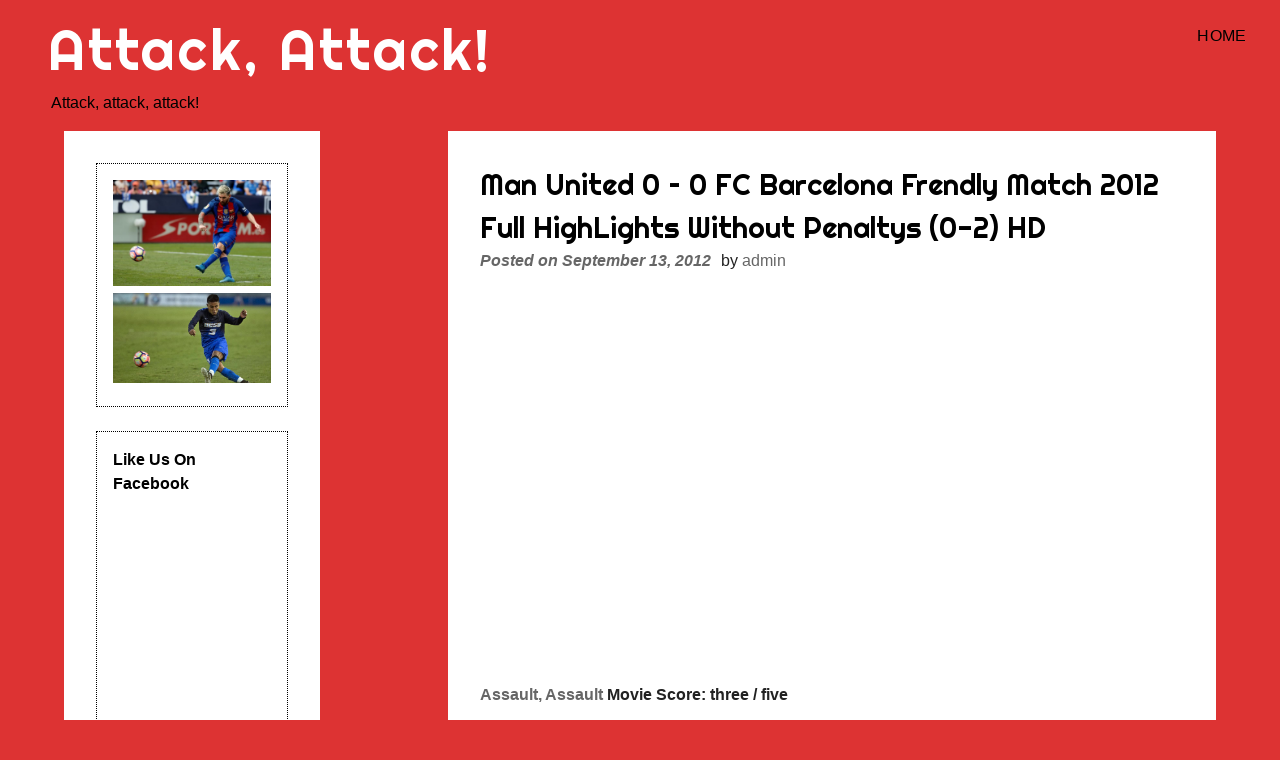

--- FILE ---
content_type: text/css
request_url: https://www.attackattack.net/wp-content/themes/eyesite/style.css?ver=6.9
body_size: 8902
content:
/*
Theme Name: eyesite
Theme URI: http://www.trekthemes.com/eyesite
Author: Georgia Tang
Author URI: http://www.trekwebdesign.com.au
Description: A simple and professional WordPress theme for small businesses, optometrists, and health and medical practices.  The theme enables business owners to easily create an informative page based website.  Eyesite is cleanly coded, translatable, fully mobile responsive and customizable (using the WordPress customizer).  A premium version with a greater range of options is available at trekthemes.com.
Version: 1.54
License: GNU General Public License v2 or later
License URI: http://www.gnu.org/licenses/gpl-2.0.html
Text Domain: eyesite
Tags: accessibility-ready, right-sidebar, left-sidebar, custom-background, custom-colors, custom-header, custom-menu, one-column, theme-options, featured-images, rtl-language-support, sticky-post, translation-ready

This is the free version of eyesite.
To upgrade to premium with added features visit trekthemes.com/shop/

This theme, like WordPress, is licensed under the GPL.
eyesite is based on Underscores http://underscores.me/, (C) 2012-2014 Automattic, Inc.

Resetting and rebuilding styles have been helped along thanks to the fine work of
Eric Meyer http://meyerweb.com/eric/tools/css/reset/index.html
along with Nicolas Gallagher and Jonathan Neal http://necolas.github.com/normalize.css/
and Blueprint http://www.blueprintcss.org/

Fonts sourced through google fonts (see customizer.php and functions.php) are under the SIL Open Font License (OFL)
*/

/*--------------------------------------------------------------
Contents
----------------------------------------------------------------
1.0 Reset
2.0 Typography
3.0 Elements
4.0 Forms
5.0 Navigation
	5.1 General Links
	5.2 Navigation for posts and pages
	5.3 Menus
		5.31 Main menu (and main menu media queries)
		5.32 Main menu small screens
		5.33 Social media menu
6.0 Accessibility
7.0 Alignments
8.0 Clearings
9.0 Widgets
10.0 Content
	10.1 Posts and pages
	10.2 Asides
	10.3 Comments
11.0 Infinite scroll
12.0 Media
	12.1 Captions
	12.2 Galleries
13.0 Site Header
14.0 Site Footer
15.0 Widget areas (sidebars)
	15.1 Main widget area ('sidebar')
	15.2 Footer widget area ('sidebar-footer')
	15.3 Header widget area ('sidebar-header')
16.0 Plugin support
	16.1 Woocommerce
	16.2 Mailchimp
17.0 Site structure and its Media queries
--------------------------------------------------------------*

/*see separate css sheets in css folder for the theme color schemes (blue, black, white, olive, grey, dark - blue is default. only blue and white
selections are available in the free version), 
and customizer layout options (right and full-width, premium theme only - left is default and styled within this style sheet)
the customizer also sets styles for widget borders in the premium version*/

/*--------------------------------------------------------------
1.0 Reset
--------------------------------------------------------------*/
html, body, div, span, applet, object, iframe,
h1, h2, h3, h4, h5, h6, p, blockquote, pre,
a, abbr, acronym, address, big, cite, code,
del, dfn, em, font, ins, kbd, q, s, samp,
small, strike, strong, sub, sup, tt, var,
dl, dt, dd, ol, ul, li,
fieldset, form, label, legend,
table, caption, tbody, tfoot, thead, tr, th, td {
	border: 0;
	font-family: inherit;
	font-size: 100%;
	font-style: inherit;
	font-weight: inherit;
	margin: 0;
	outline: 0;
	padding: 0;
	vertical-align: baseline;
}

html {
	font-size: 62.5%; /* Corrects text resizing oddly in IE6/7 when body font-size is set using em units http://clagnut.com/blog/348/#c790 */
	overflow-y: scroll; /* Keeps page centered in all browsers regardless of content height */
	-webkit-text-size-adjust: 100%; /* Prevents iOS text size adjust after orientation change, without disabling user zoom */
	-ms-text-size-adjust:     100%; /* www.456bereastreet.com/archive/201012/controlling_text_size_in_safari_for_ios_without_disabling_user_zoom/ */
	box-sizing: border-box; /* Apply a natural box layout model to the document; see http://www.paulirish.com/2012/box-sizing-border-box-ftw/ */
	 -webkit-box-sizing: border-box;
     -moz-box-sizing: border-box;
}
*,
*:before,
*:after { /* Inherit box-sizing to make it easier to change the property for components that leverage other behavior; see http://css-tricks.com/inheriting-box-sizing-probably-slightly-better-best-practice/ */
	box-sizing: inherit;
	-webkit-box-sizing: border-box;
     -moz-box-sizing: border-box;
}

body {
	background: #fff; /* Fallback for when there is no custom background color defined. */
}

article,
aside,
details,
figcaption,
figure,
footer,
header,
main,
nav,
section {
	display: block;
}

ol,
ul {
	list-style: none;
}

table { /* tables still need 'cellspacing="0"' in the markup */
	border-collapse: separate;
	border-spacing: 0;
}

caption,
th,
td {
	font-weight: normal;
	text-align: left;
}

blockquote:before,
blockquote:after,
q:before,
q:after {
	content: "";
}

blockquote,
q {
	quotes: "" "";
}

a:focus {
	outline: thin dotted;
}

a:hover,
a:active {
	outline: 0;
}

a img {
	border: 0;
}

/*--------------------------------------------------------------
2.0 Typography
--------------------------------------------------------------*/
/*google fonts are added using enqueue google fonts in functions.php
helvetica is the default body font and righteous (google font) is the default heading font
the body and heading fonts can be altered using the customizer*/

body,
button,
input,
select,
textarea {
	color: #222;
	font-size: 16px;
	font-size: 1.6rem;
	line-height: 1.5;
}

h1,
h2,
h3,
h4,
h5,
h6 {
	clear: both;
}

p {
	margin-bottom: 1.5em;
}

b,
strong {
	font-weight: bold;
}

dfn,
cite,
em,
i {
	font-style: italic;
}

blockquote {
	margin: 0 1.5em;
}

address {
	margin: 0 0 1.5em;
}

pre {
	background: #eee;
	font-family: "Courier 10 Pitch", Courier, monospace;
	font-size: 15px;
	font-size: 1.5rem;
	line-height: 1.6;
	margin-bottom: 1.6em;
	max-width: 100%;
	overflow: auto;
	padding: 1.6em;
}

code,
kbd,
tt,
var {
	font-family: Monaco, Consolas, "Andale Mono", "DejaVu Sans Mono", monospace;
	font-size: 15px;
	font-size: 1.5rem;
}

abbr,
acronym {
	border-bottom: 1px dotted #666;
	cursor: help;
}

mark,
ins {
	background: #fff9c0;
	text-decoration: none;
}

sup,
sub {
	font-size: 75%;
	height: 0;
	line-height: 0;
	position: relative;
	vertical-align: baseline;
}

sup {
	bottom: 1ex;
}

sub {
	top: .5ex;
}

small {
	font-size: 75%;
}

big {
	font-size: 125%;
}


/*--------------------------------------------------------------
3.0 Elements
--------------------------------------------------------------*/
hr {
	background-color: #ccc;
	border: 0;
	height: 1px;
	margin-bottom: 1.5em;
}

ul,
ol {
	margin: 0 0 1.5em 3em;
}

ul {
	list-style: disc;
}

ol {
	list-style: decimal;
}

li > ul,
li > ol {
	margin-bottom: 0;
	margin-left: 1.5em;
}

dt {
	font-weight: bold;
}

dd {
	margin: 0 1.5em 1.5em;
}

img {
	height: auto; /* Make sure images are scaled correctly. */
	max-width: 100%; /* Adhere to container width. */
}

figure {
	margin: 0;
}

table {
	margin: 0 0 1.5em;
	width: 100%;
}

th {
	font-weight: bold;
}

/*--------------------------------------------------------------
4.0 Forms
--------------------------------------------------------------*/
button,
input,
select,
textarea {
	font-size: 100%; /* Corrects font size not being inherited in all browsers */
	margin: 0; /* Addresses margins set differently in IE6/7, F3/4, S5, Chrome */
	vertical-align: baseline; /* Improves appearance and consistency in all browsers */
}

button,
input[type="button"],
input[type="reset"],
input[type="submit"] {
	border: 1px solid;
	border-color: #ccc #ccc #bbb;
	border-radius: 3px;
	background: #e6e6e6;
	box-shadow: inset 0 1px 0 rgba(255, 255, 255, 0.5), inset 0 15px 17px rgba(255, 255, 255, 0.5), inset 0 -5px 12px rgba(0, 0, 0, 0.05);
	color: rgba(0, 0, 0, .8);
	cursor: pointer; /* Improves usability and consistency of cursor style between image-type 'input' and others */
	-webkit-appearance: button; /* Corrects inability to style clickable 'input' types in iOS */
	font-size: 12px;
	font-size: 1.2rem;
	letter-spacing: 0.1em;
	line-height: 1;
	padding: .6em 1em .4em;
	text-shadow: 0 1px 0 rgba(255, 255, 255, 0.8);
	text-transform: uppercase;
}

button:hover,
input[type="button"]:hover,
input[type="reset"]:hover,
input[type="submit"]:hover {
	border-color: #ccc #bbb #aaa;
	box-shadow: inset 0 1px 0 rgba(255, 255, 255, 0.8), inset 0 15px 17px rgba(255, 255, 255, 0.8), inset 0 -5px 12px rgba(0, 0, 0, 0.02);
}

button:focus,
input[type="button"]:focus,
input[type="reset"]:focus,
input[type="submit"]:focus,
button:active,
input[type="button"]:active,
input[type="reset"]:active,
input[type="submit"]:active {
	border-color: #aaa #bbb #bbb;
	box-shadow: inset 0 -1px 0 rgba(255, 255, 255, 0.5), inset 0 2px 5px rgba(0, 0, 0, 0.15);
}

input[type="checkbox"],
input[type="radio"] {
	padding: 0; /* Addresses excess padding in IE8/9 */
}

input[type="search"] {
	-webkit-appearance: textfield; /* Addresses appearance set to searchfield in S5, Chrome */
	box-sizing: content-box;
}

input[type="search"]::-webkit-search-decoration { /* Corrects inner padding displayed oddly in S5, Chrome on OSX */
	-webkit-appearance: none;
}

input[type="text"],
input[type="email"],
input[type="url"],
input[type="password"],
input[type="search"],
textarea {
	border: 1px solid #ccc;
	border-radius: 3px;
	color: #666;
}

input[type="text"]:focus,
input[type="email"]:focus,
input[type="url"]:focus,
input[type="password"]:focus,
input[type="search"]:focus,
textarea:focus {
	color: #111;
	background-color: #f2f2f2;
}

input[type="search"]:focus {
	border: 2px solid #f2f2f2;
	background-color: #f2f2f2;
}

input[type="text"],
input[type="email"],
input[type="url"],
input[type="password"],
input[type="search"] {
	color:#000;
	max-width: 100%;
	padding: 3px;
	padding-right:0;
}

.search-field { /*need to find a different selector for this*/
margin-bottom: 1em;
}

textarea {
	height: 150px;
	max-width: 500px;
	overflow: auto; /* Removes default vertical scrollbar in IE6/7/8/9 */
	padding-left: 3px;
	vertical-align: top; /* Improves readability and alignment in all browsers */
	width: 100%;
}

button.menu-toggle {
	background: url(nav-three-lines-white.png) no-repeat scroll;
	border: none;
	box-shadow: none;
	padding: 1.3em;
	position: absolute;
	right: 1em;
	top: -1em;
	z-index: 99999;
}

button.menu-toggle:focus {
	outline: 1px dotted #ccc;
}

label {
	padding-right: 10px;
	padding-bottom: 10px;
}

/*links styled to look like buttons (as putting buttons within links does not validate)*/
.button {
	border: 1px solid;
	border-color: #ccc #ccc #bbb;
	border-radius: 3px;
	background: #e6e6e6;
	box-shadow: inset 0 1px 0 rgba(255, 255, 255, 0.5), inset 0 15px 17px rgba(255, 255, 255, 0.5), inset 0 -5px 12px rgba(0, 0, 0, 0.05);
	color: rgba(0, 0, 0, .8);
	cursor: pointer; /* Improves usability and consistency of cursor style between image-type 'input' and others */
	font-size: 12px;
	font-size: 1.2rem;
	letter-spacing: 0.1em;
	line-height: 1;
	padding: .6em 1em .4em;
	text-shadow: 0 1px 0 rgba(255, 255, 255, 0.8);
	text-transform: uppercase;
}

.button:hover {
	border-color: #ccc #bbb #aaa;
	box-shadow: inset 0 1px 0 rgba(255, 255, 255, 0.8), inset 0 15px 17px rgba(255, 255, 255, 0.8), inset 0 -5px 12px rgba(0, 0, 0, 0.02);
}

.button:focus {
	border-color: #aaa #bbb #bbb;
	box-shadow: inset 0 -1px 0 rgba(255, 255, 255, 0.5), inset 0 2px 5px rgba(0, 0, 0, 0.15);
}

/*--------------------------------------------------------------
5.0 Navigation
--------------------------------------------------------------*/
/*--------------------------------------------------------------
5.1 General links
--------------------------------------------------------------*/
a {
	-webkit-transition: color 0.25s ease-in-out;
	-moz-transition: color 0.25s ease-in-out;
	-ms-transition: color 0.25s ease-in-out;
	-o-transition: color 0.25s ease-in-out;
	transition: color 0.25s ease-in-out;
	text-decoration: none;
}

/*--------------------------------------------------------------
5.2 Navigation for posts and pages
--------------------------------------------------------------*/
.site-main .comment-navigation,
.site-main .paging-navigation,
.site-main .post-navigation {
	margin: 0 0 1.5em;
	overflow: hidden;
}

.comment-navigation .nav-previous,
.paging-navigation .nav-previous,
.post-navigation .nav-previous {
	float: left;
	width: 50%;
}

.comment-navigation .nav-next,
.paging-navigation .nav-next,
.post-navigation .nav-next {
	float: right;
	text-align: right;
	width: 50%;
}

.cat-links, 
.comments-link, 
.posted-on {  /*'posted in' and 'leave a comment' in the post footer, and 'posted on' in the post header*/
	font-style: italic;
	font-weight: bold;
}

.cat-links {
	margin-right:3em;
}

.tags-links {
	margin-right: 2em;
}

.cat-links a {
	margin-left: 0.2em;
}

/*--------------------------------------------------------------
5.3 Menus
--------------------------------------------------------------*/

/*--------------------------------------------------------------
5.31 Main Menu
--------------------------------------------------------------*/
.main-navigation {
	float: right;
	max-width: 60%;
	position: absolute;
	right:1em;
	top: 1em;	
}

.main-navigation ul { /*main navigation block of links*/
	list-style:none;
	margin:0;
	padding:0;
	text-align:center;
}

.main-navigation ul li { /*each first level link*/
	float: left;
	position: relative;
}

.main-navigation ul li:hover, 
.main-navigation ul li.hover { /*the js in footer.php adds a class .hover to links with tabbed focus.  the link then behaves same on focus as when hovered over with the mouse*/
z-index: 100;
}

.main-navigation ul a { /*each first level link*/
	display: block;
	font-size: 1em;
	height: 2.5em;
	letter-spacing:0.01em;
	line-height: 2.5em;
	padding-left: 18px;
	padding-right: 18px;
	position:relative;	
	text-decoration: none;
	text-transform: uppercase;
}

.main-navigation a:hover,
.main-navigation a:focus,
.main-navigation a:active
.main-navigation li.hover a {
	-webkit-transition: background-color 0.25s ease-in-out;
	-moz-transition: background-color 0.25s ease-in-out;
	-ms-transition: background-color 0.25s ease-in-out;
	-o-transition: background-color 0.25s ease-in-out;
	transition: background-color 0.25s ease-in-out;
	text-decoration: none;
}

.main-navigation ul ul { /*each list block of child links*/
	box-shadow: 0 3px 3px rgba(0, 0, 0, 0.2);
	position: absolute;
	margin-left: -999em;/*hidden off the page until hover or focus over the parent link*/
	top: 2.5em;
}

.main-navigation ul ul ul { /*each list block of grandchild links*/
	position:absolute;
	margin-left: -999em;
	top: 0;
}

.main-navigation ul li:hover > ul, /*>sign is important, it causes only the child link to appear on hover of its parent rather than both child and grandchild links*/
.main-navigation ul li.hover > ul  {
	margin-left: 0;
	right: 0;
}

.main-navigation ul ul li ,
.main-navigation ul ul ul li {
float: none;
}

.main-navigation ul ul a,
.main-navigation ul ul ul a {
	background-color:#fff;
	color:#222;
	font-size: 0.9em;
	height: 2em;
	line-height: 2em;
	white-space: nowrap;
	width: auto;
}

.main-navigation ul ul li:hover > ul,
.main-navigation ul ul li.hover > ul { /*this line not working for tabbing - grandchild links not responding to the js*/
	margin-left: 100%;
	right: 100%; /*makes the grandchild links open to the left so they don't go off screen*/
}

li.current-menu-item > a {
	border-bottom: 2px solid white;
}

/*--------------------------------------------------------------
5.31 Main Menu (including its media queries)
--------------------------------------------------------------*/

.menu-toggle {
	display: none;
}

@media screen and (max-width: 1025px) {
	.menu-toggle,
	.main-navigation.toggled .nav-menu {
		display: block;
	}

	.main-navigation {
		max-width: 50%;
		z-index: 9999;
		right: 0;
	}

	.main-navigation ul {
		box-shadow: 0 3px 3px rgba(0, 0, 0, 0.2);
		clear:both;
		display: none;
		float:right;
		margin-right: 0.5em;
		margin-top: 2em;
	}
	
	.main-navigation li {
		display:block;
		clear:both;
		width:100%;
	}
	
	.main-navigation ul a {
		background-color: #fff;
		color: #000;
		min-width: 10em;
		line-height: 1.5em;
		padding: 8px 5px;
	}

	.main-navigation a:hover,
	.main-navigation a:focus,
	.main-navigation a:active {
		background-color: #fff;
		color: #1d264d;
		-webkit-transition: color 0.25s ease-in-out;
		-moz-transition: color 0.25s ease-in-out;
		-o-transition: color 0.25s ease-in-out;
		-ms-transition: color 0.25s ease-in-out;
		transition: color 0.25s ease-in-out;
	}

	li.current-menu-item a {
		background-color: #fff;
		border-bottom: none;
		color: #1d264d;
	}
}

/*5.33 Social media menu styles - n/a in free version***********************
----------------------------------------------------------------------------------*/

/*--------------------------------------------------------------
6.0 Accessibility
--------------------------------------------------------------*/
/* Text meant only for screen readers */
.screen-reader-text {
	clip: rect(1px, 1px, 1px, 1px);
	height: 1px;
	overflow: hidden;
	position: absolute !important;
	width: 1px;
}

.screen-reader-text:hover,
.screen-reader-text:active,
.screen-reader-text:focus {
	background-color: #f1f1f1;
	border-radius: 3px;
	box-shadow: 0 0 2px 2px rgba(0, 0, 0, 0.6);
	clip: auto !important;
	color: #21759b;
	display: block;
	font-size: 14px;
	font-size: 1.4rem;
	font-weight: bold;
	height: auto;
	left: 5px;
	line-height: normal;
	padding: 15px 23px 14px;
	text-decoration: none;
	top: 5px;
	width: auto;
	z-index: 100000; /* Above WP toolbar */
}

/*--------------------------------------------------------------
7.0 Alignments
--------------------------------------------------------------*/
.alignleft {
	display: inline;
	float: left;
	margin-right: 1.5em;
	margin-bottom: 1em;
}

.alignright {
	display: inline;
	float: right;
	margin-left: 1.5em;
	margin-bottom: 1em;
}

.aligncenter {
	clear: both;
	display: block;
	margin: 0 auto;
	margin-bottom: 0.5em;
}

/*--------------------------------------------------------------
8.0 Clearings
--------------------------------------------------------------*/
.clear:before,
.clear:after,
.entry-content:before,
.entry-content:after,
.comment-content:before,
.comment-content:after,
.site-header:before,
.site-header:after,
.site-content:before,
.site-content:after,
.site-footer:before,
.site-footer:after {
	content: "";
	display: table;
}

.clear:after,
.entry-content:after,
.comment-content:after,
.site-header:after,
.site-content:after,
.site-footer:after {
	clear: both;
}

/*--------------------------------------------------------------
9.0 Widgets
--------------------------------------------------------------*/
.widget {
	margin: 0 0 1.5em;
}

/* Make sure select elements fit in widgets */
.widget select {
	max-width: 100%;
}

/*--------------------------------------------------------------
10.0 Content
--------------------------------------------------------------*/
/*--------------------------------------------------------------
10.1 Posts and pages
--------------------------------------------------------------*/
.sticky {
	display: block;
}

.hentry {
	margin: 0 0 1.5em;
}

.byline,
.updated:not(.published) {
	display: none;
}

.single .byline,
.group-blog .byline {
	display: inline;
}

.page-content,
.entry-content,
.entry-summary {
	margin: 1.5em 0 0;
}

.page-links {
	clear: both;
	margin: 0 0 1.5em;
}

.post-edit-link {
	font-weight: bold;
	margin-left: 1em;
	text-decoration: underline;
}

.attachment-post-thumbnail { /*the photo that goes next to search results and archive results if uploaded via the dashboard*/
	float: left;
	margin: 0.5em 1em 2em 0;
}

.post-navigation {
	display: none;
}


/*headings and other styles for text within posts*/
h1.entry-title, 
h1.page-title {
	padding: 0em 0.5em 0em 0;
}

h1.entry-title {
	font-size: 1.8em;
	font-family: "Righteous";
}

h1.page-title { /*this is the title of search pages etc*/
	font-size: 1.2em;
	margin-top: 0.5em;
	padding-bottom: 1em;
}

.entry-content h1 {
	font-size: 1.5em;
	margin-bottom:0.4em;
}

.entry-content h2 {
	font-size: 1.4em;
	font-family: "Righteous";
	margin-bottom:0.4em;
}

.entry-content h3 {
	font-size: 1.3em;
	margin-bottom:0.4em;
}

.entry-content h4 {
	font-size: 1.2em;
	margin-bottom:0.4em;
}

h4.no-clear {
	clear:none;
	float: left;
}

.entry-content h5 {
	font-size: 1.1em;
	font-weight: bold;
	margin-bottom:0.4em;
}

.entry-content h6 {
	font-size: 1.1em;
	font-weight: bold;
	margin-bottom:0.4em;
}

p.form-allowed-tags {
	display:none;
}

.post {
	border-bottom: 1px dotted #ccc;
	overflow: hidden; /*added this to push the post border-bottom under the post image on search excerpts where the post content was shorter than the image*/
	padding-bottom: 2em;
}

.entry-footer {
	margin-top: 1em;
}

/*--------------------------------------------------------------
10.2 Asides
--------------------------------------------------------------*/
.blog .format-aside .entry-title,
.archive .format-aside .entry-title {
	display: none;
}

/*--------------------------------------------------------------
10.3 Comments
--------------------------------------------------------------*/
.comment-content a {
	word-wrap: break-word;
}

.bypostauthor {
	display: block;
}

.comment-content {
	margin: 1.5em 0 0.5em 1.5em;
}

.comment-author {
	margin-top: 2em;
}

.comment-metadata,
.comment-metadata p {
	font-size: 0.9em;
	margin: 0.3em 0;
}

.comments-title {
	font-size: 1.2em;
	margin-bottom: 1.5em;
	margin-top: 1.5em;
}

.comment {
	margin-left: 0.5em;
}

.comment-list {
	list-style-type: none; /*deletes the numerical ordered list on comments*/
}

.comment-reply-title {
	font-weight:bold;
	margin-bottom:1em;
	margin-top: 1em;
}

.comment-reply-link {
	border: 1px dotted;
	margin-bottom: 5px;
	padding: 8px;
}

#cancel-comment-reply-link {
	margin-left: 0.8em;
}

.avatar {
	margin-right: 15px;
}

.byline {
	margin-left: 0.4em;
}

.comment-awaiting-moderation {
	color: #590015;/*deep red*/
}

/*--------------------------------------------------------------
11.0 Infinite scroll
--------------------------------------------------------------*/
/* Globally hidden elements when Infinite Scroll is supported and in use. */
.infinite-scroll .paging-navigation, /* Older / Newer Posts Navigation (always hidden) */
.infinite-scroll.neverending .site-footer { /* Theme Footer (when set to scrolling) */
	display: none;
}

/* When Infinite Scroll has reached its end we need to re-display elements that were hidden (via .neverending) before */
.infinity-end.neverending .site-footer {
	display: block;
}

/*--------------------------------------------------------------
12.0 Media
--------------------------------------------------------------*/
.page-content img.wp-smiley,
.entry-content img.wp-smiley,
.comment-content img.wp-smiley {
	border: none;
	margin-bottom: 0;
	margin-top: 0;
	padding: 0;
}

/* Make sure embeds and iframes fit their containers */
embed,
iframe,
object {
	max-width: 100%;
}

.wp-post-image {
	margin-top: 1em;
}

/*--------------------------------------------------------------
12.1 Captions
--------------------------------------------------------------*/
.wp-caption {
	margin-bottom: 1.5em;
	max-width: 100%;
}

.wp-caption img[class*="wp-image-"] {
	display: block;
	margin: 0 auto;
}

.wp-caption-text {
	text-align: center;
}

.wp-caption .wp-caption-text {
	margin: 0.8075em 0;
}

/*--------------------------------------------------------------
12.2 Galleries
--------------------------------------------------------------*/
.gallery {
	margin-bottom: 1.5em;
}

.gallery-item {
	display: inline-block;
	text-align: center;
	vertical-align: top;
	width: 100%;
	margin-bottom: 2em;
}

.gallery-columns-2 .gallery-item {
	max-width: 50%;
}

.gallery-columns-3 .gallery-item {
	max-width: 33.33%;
}

.gallery-columns-4 .gallery-item {
	max-width: 25%;
}

.gallery-columns-5 .gallery-item {
	max-width: 20%;
}

.gallery-columns-6 .gallery-item {
	max-width: 16.66%;
}

.gallery-columns-7 .gallery-item {
	max-width: 14.28%;
}

.gallery-columns-8 .gallery-item {
	max-width: 12.5%;
}

.gallery-columns-9 .gallery-item {
	max-width: 11.11%;
}

.gallery-caption {
	display: block;
}

/*--------------------------------------------------------------
13.0 Site header
--------------------------------------------------------------*/
 
.site-header {
	position: relative; /*so can position sidebar three absolutely within the header*/
	width: 100%;
}

.site-title {
	font-size: 3.5em;
	letter-spacing: 0.05em;
	line-height: 1.2em;
}

.site-branding, .site-logo {
	max-width:40%;
	padding: 1em;
	padding-left: 3em;
	text-align:left;
}

.site-description {
	margin-top: 0.5em;
	margin-left: 0.2em;
}


.site-header-img{
	text-align:center;
}

.header-img {
	margin-bottom: 1em;
	max-width: 100%;
}

/*--------------------------------------------------------------
14.0 Site Footer
--------------------------------------------------------------*/
.site-footer {
	clear:both;
	text-align:right;
	width:100%;
}

.copyright {
	clear: both;
	font-size: 0.9em;
	padding-top: 0.5em;
	width: 95%;
}

.copyright a {
	text-decoration: underline;
}

/*--------------------------------------------------------------
15.0 Widget Areas (sidebars)
--------------------------------------------------------------*/
/*Core widget styles - fixing irregularities*/
#secondary .widget_search { /*Removes the border around the search widget within the main sidebar (if a border option has been selected)*/
	border: none!important;
}

#wp-calendar th {
	text-align: right;
}

#wp-calendar caption {
	padding-bottom: 0.5em;
}

#wp-calendar {
	padding: 5px;
}

/*moving search 'submit' button off screen but keeping it around so it can be read by screen readers*/
.search-submit {
	left: -9999em;
    margin-left: 1em;
    position: absolute;
}

/*--------------------------------------------------------------
15.1 Main widget Area ('sidebar')
this is located in div#secondary (positioned left or right of main content and not present if full width layout is selected
--------------------------------------------------------------*/

.widget-title {
	font-weight: bold;
}

.widget-area ul {
	list-style-type:none;
	margin-left:0.5em;
}

#secondary .widget {
	border: 1px dotted #000;
	padding: 1em;
}

/*--------------------------------------------------------------
15.2 Footer widget area ('sidebar footer')
--------------------------------------------------------------*/
#sidebar-footer {
	overflow:hidden;
	width:100%;
}

#sidebar-footer .widget {
	float: left;
	margin-left: 5%;
	min-height: 15em;
	max-height: 25em;
	overflow: hidden;
	padding: 2em 0.5em 0;
	text-align: left;
	width: 20%;

}

#ie #sidebar-footer .widget {
	padding: 2em 0 0;
	width: 18%;
}

/*--------------------------------------------------------------
15.2 Header widget area ('sidebar header')
--------------------------------------------------------------*/
#sidebar-header{
	bottom: 0;
	max-width: 60%;
	position:absolute;
	right: 1em;
}

#sidebar-header .widget {
    display: inline-block;/*the key to getting the widgets to line up vertically at the bottom of the header*/
	margin: 0;
	padding: 0em 0.5em 0.5em;
	vertical-align: bottom;
	z-index:100;
}

#sidebar-header label {
	padding: 0em 0.5em 0.5em;
}

#sidebar-header .search-field {
	margin-bottom:0;
}

/*--------------------------------------------------------------
16.0 Plugin support
--------------------------------------------------------------*/
/*simple image widget*/
.simple-image {
	margin-top: 0.5em;
}

/*--------------------------------------------------------------
16.1 WooCommerce
--------------------------------------------------------------*/

#container {
	margin-top: 2em;
}

.woocommerce-breadcrumb { /*hides heading that says shop/home at the top of the shop page*/
	display:none;
}

/*the cross to remove items in the shopping cart - dark red*/
.woocommerce table.cart a.remove, 
.woocommerce #content table.cart a.remove, 
.woocommerce-page table.cart a.remove, 
.woocommerce-page #content table.cart a.remove {
	color: #590015;
}

.edit {
	margin-top: 0.3em;
	text-decoration: underline;
}

small { /*to correct tiny text size in woocommerce product download link. hopefully it doesn't stuff up 'small' elsewhere, couldn't see how else to change it*/
	font-size: 110%;
	text-decoration: underline;
}

/*these next two change the color of the top line and small square in the info boxes e.g. add a coupon prompt box*/
.woocommerce .woocommerce-info:before, 
.woocommerce-page .woocommerce-info:before {
    background-color: #666!important;
	content: '';
}

.woocommerce .woocommerce-info, 
.woocommerce-page .woocommerce-info,
.woocommerce .woocommerce-message,
.woocommerce-page .woocommerce-message {
    border-top: 3px solid #666!important;
}


.woocommerce .woocommerce-message:before, 
.woocommerce-page .woocommerce-message:before {
    background-color: #666!important;
    content: '';
}

td {
    text-align: right;
}

.wc-forward:after, .wc-forward a:after {
    content: "";
    font-family: "WooCommerce";
    font-size: 0.75em;
    font-variant: normal;
    font-weight: normal;
    line-height: 1;
    margin-left: 7px;
    text-transform: none;
}
*, *:before, *:after {
    box-sizing: inherit;
}

.woocommerce a.button {
	margin-bottom: 4px;
}

.woocommerce table.cart input, 
.woocommerce #content table.cart input, 
.woocommerce-page table.cart input, 
.woocommerce-page #content table.cart input {
    margin: 2px;
}

#coupon_code {
	min-width: 7em;
	height: 2.3em;
}

.woocommerce #respond input#submit.alt, 
.woocommerce a.button.alt, 
.woocommerce button.button.alt, 
.woocommerce input.button.alt {
    background-color: #ebe9eb;
    color: #111;
}

.woocommerce #respond input#submit.alt:hover, 
.woocommerce a.button.alt:hover, 
.woocommerce button.button.alt:hover, 
.woocommerce input.button.alt:hover {
    background-color: #cccccc;
    color: #111;
}

/*--------------------------------------------------------------
16.1 MailChimp
--------------------------------------------------------------*/
/*input field box size padding*/
.yks-mailchimpFormDivRowField input {
    padding: 5px!important;
}

#ykfmc-submit_0-e2160ee9c4 { /*the signup button to mailchimp newsletters within widget*/
    background: none repeat scroll 0 0 #8f0a0a!important;
    border: 1px solid #8f0a0a;
	box-shadow:none!important;
	color: #fff!important;
	font-size: 1.05em!important;
	margin-left:auto;
	margin-right:auto;
	padding:7px!important;
	text-shadow:none;
	text-transform:uppercase;
	width:95%;
}

div.wpcf7-mail-sent-ok {
    border: 1px solid #ccc;
}

.mc4wp-form form, form.mc4wp-form {
    max-width: 400px;
}

/*--------------------------------------------------------------
17.0 Site structure and media queries (also see 5.31 for main menu media queries)
--------------------------------------------------------------*/

/* the following styles apply to the sidebar left layout (the default layout) and some will be overiden when sidebar right or full width is chosesn*/
#primary, 
#container {  /*container div applies to the woocommerce pages - woo commerce uses its own templates*/
	background-color: #fff;
	float:right;
	margin-right:5%;
	max-width: 800px;
	min-height: 600px; /*prevents the footer from rising too high on the page if there is minimal content in the container and sidebar areas*/
	padding: 2em;
	width:60%;
}

*+html #primary, /*these two hacks prevent float drop of the sidebar in ie7*/
*+html #container {
	clear: right;
}

*+html #secondary{
	clear: left;
}

#secondary {
	background-color: #fff;
	float:left;
	margin-left:5%;
	padding: 2em;
	width: 20%;
}

@media only screen and (min-width: 1400px) {
	#primary, 
	#container {
		max-width: 1000px;
	}
	
	#secondary {
		width:25%;
	}
	
	.site-branding, .site-logo {
		padding-left: 5%;
	}
}

@media only screen and (max-width: 1270px) {

	#primary, 
	#container {
		margin-right: 2%;
		width: 65%;
	}

	#secondary {
		margin-left:3%;
		width:25%;
	}
}

@media only screen and (max-width: 1000px) {

	#primary, 
	#container {
		margin-right: 0;
		width: 70%;
	}

	#secondary {
		margin-left:0;
		width:30%;
	}

	.site-branding {
		max-width: 60%;
		text-align:left;
	}
	
	.site-logo {
		max-width: 50%;
	}

	#sidebar-header {
		max-width: 40%;
	}
}

@media screen and (max-width: 900px) {
	.main-navigation a {
		font-size: 0.9em;
	}
	
	.site-branding, .site-logo {
		padding: 1em;
	}

	.site-title {
		font-size: 3em;
	}

	.menu-social li a::before {
		font-size: 28px;
		padding-left: 2px;
		padding-right: 1px;
	}

	.menu-social.social-top li a::before {
		padding-right: 5px;
	}	
}

@media only screen and (max-width: 800px) {
	#primary, 
	#container { 
		float:left;
		margin: 0;
		padding: 1em 1em 2em;
		width: 100%;
	}

	#secondary {
		border-top: 1px solid #ccc;
		float:left;
		margin: 0;
		padding: 2em 2%;
		width: 100%;
	}

	#secondary .widget {
		float: left;
		margin-left: 3%;
		width: 45%;
	}

	#sidebar-footer .widget {
		float: left;
		margin: 1em 0 3em;
		min-height: 9em;
		max-height: 15em;
		padding: 1em 2em 0 2em;
		text-align: left;
		width: 50%;
	}

	.site-title {
		font-size: 2.5em;
	}

	.copyright {
		margin-bottom: 0.2em;
	}
}	

@media only screen and (max-width: 600px) {
	.site-logo {
		max-width: 60%;
	}
}

@media only screen and (max-width: 500px) {
	body {
		font-size: 14px;
		font-size: 1.4rem;
	}
	
	h1.entry-title {
		font-size: 1.6em;
	}

	.entry-content h2 {
		font-size: 1.3em;
	}

	.main-navigation a {
		font-size: 14px;
		font-size: 1.4rem;
	}

	#primary, 
	#container,
	#secondary { 
		padding: 0;
		width: 100%;
	}
	
	#secondary {
		padding-top: 1em;
	}
	
	#content { /*giving these wrapper divs padding and their children divs (primary, container, secondary) 100% width and no padding to overcome limitations of older android browsers that don't recognise the new html5 border box sizing*/
		padding: 1.5em;
		padding-top: 1em;
	}
	
	.secondary-padding {
		padding: 0.5em;
	}
	
	#secondary .widget {
		margin-right: auto;
		margin-left: auto;
		padding: 2%;
		width: 96%;
	}
	
	#sidebar-footer {	
		margin: 0;
		padding: 0;
		width: 100%;
	}
	
	#sidebar-footer .widget {
		margin-bottom: 1em;
		margin-left: auto;
		margin-right: auto;
		min-height: 4em;
		padding: 1em 5%;
		width: 90%;
	}

	.menu-social li a::before {
		font-size: 22px;
		padding-left: 0px;
		padding-right: 1px;
	}
	
	#sidebar-header label {
		padding: 0 0.5em 0;
	}
}

@media only screen and (max-width: 400px) {
	.main-navigation ul {
		margin-right: 0.1em;
	}

	.site-branding {
		padding-left: 0.5em;
	}
	
	.menu-social.social-top li a:before {
		padding-right: 0;
	}	

	.mc4wp-form form, form.mc4wp-form {
		max-width: 270px;
	}

	#sidebar-header .search-field {
		width: 100px;
	}
	
	.secondary-padding {
		padding: 0.2em;
	}
	
	#content {
		padding: 1em;
		padding-top: 0.5em;
	}
	
	.btn {
	margin-bottom: 10px;
	}
}